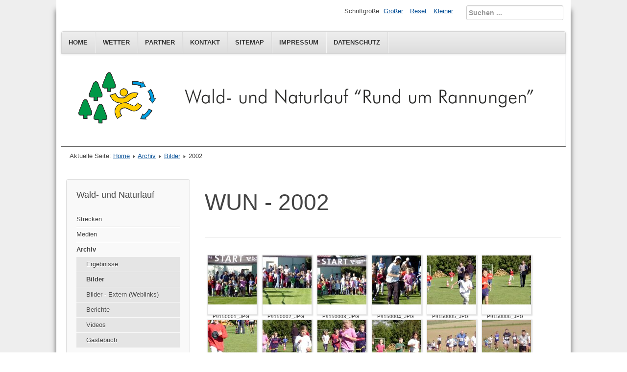

--- FILE ---
content_type: text/html; charset=utf-8
request_url: https://laufgruppe-rannungen.de/archiv/bilder-archiv/category/34-wun-bilder-2002.html
body_size: 7133
content:
<!DOCTYPE html>
<html lang="de-de" dir="ltr">
	<head>
		<meta name="viewport" content="width=device-width, initial-scale=1.0, maximum-scale=3.0, user-scalable=yes"/>
		<meta name="HandheldFriendly" content="true" />
		<meta name="apple-mobile-web-app-capable" content="YES" />
		<meta charset="utf-8" />
	<base href="https://laufgruppe-rannungen.de/archiv/bilder-archiv/category/34-wun-bilder-2002.html" />
	<meta name="keywords" content="Natur, Halbmarathon, 10km, 5km, 2km, Bambini, Walking, Rannungen, TSV Rannungen, Sportverein, Laufgruppe" />
	<meta name="description" content="Laufveranstaltung durch die Natur für die ganze Familie" />
	<meta name="generator" content="Joomla! - Open Source Content Management" />
	<title>WUN</title>
	<link href="/templates/beez3/favicon.ico" rel="shortcut icon" type="image/vnd.microsoft.icon" />
	<link href="https://laufgruppe-rannungen.de/component/search/?Itemid=214&amp;id=34:wun-bilder-2002&amp;format=opensearch" rel="search" title="Suchen rund-um-rannungen" type="application/opensearchdescription+xml" />
	<link href="/media/com_phocagallery/css/main/phocagallery.css" rel="stylesheet" />
	<link href="/media/com_phocagallery/css/main/rating.css" rel="stylesheet" />
	<link href="/media/com_phocagallery/css/main/bootstrap.min.css" rel="stylesheet" />
	<link href="/media/com_phocagallery/css/custom/default.css" rel="stylesheet" />
	<link href="/media/com_phocagallery/css/custom/custom_responsive.css" rel="stylesheet" />
	<link href="/media/system/css/modal.css?2ca8a1758b1e08955b6d9575207c2dd9" rel="stylesheet" />
	<link href="/media/com_phocagallery/js/photoswipe/css/photoswipe.css" rel="stylesheet" />
	<link href="/media/com_phocagallery/js/photoswipe/css/default-skin/default-skin.css" rel="stylesheet" />
	<link href="/media/com_phocagallery/js/photoswipe/css/photoswipe-style.css" rel="stylesheet" />
	<link href="/templates/system/css/system.css?2ca8a1758b1e08955b6d9575207c2dd9" rel="stylesheet" />
	<link href="/templates/beez3/css/position.css?2ca8a1758b1e08955b6d9575207c2dd9" rel="stylesheet" />
	<link href="/templates/beez3/css/layout.css?2ca8a1758b1e08955b6d9575207c2dd9" rel="stylesheet" />
	<link href="/templates/beez3/css/print.css?2ca8a1758b1e08955b6d9575207c2dd9" rel="stylesheet" media="print" />
	<link href="/templates/beez3/css/general.css?2ca8a1758b1e08955b6d9575207c2dd9" rel="stylesheet" />
	<link href="/templates/beez3/css/personal.css?2ca8a1758b1e08955b6d9575207c2dd9" rel="stylesheet" />
	<!--[if IE 7]><link href="/templates/beez3/css/ie7only.css?2ca8a1758b1e08955b6d9575207c2dd9" rel="stylesheet" /><![endif]-->
	<style>
div.mod_search89 input[type="search"]{ width:auto; }
	</style>
	<script type="application/json" class="joomla-script-options new">{"csrf.token":"f329e75e891e6fe7c8fde2cb27edcc45","system.paths":{"root":"","base":""},"joomla.jtext":{"TPL_BEEZ3_ALTOPEN":"ist ge\u00f6ffnet","TPL_BEEZ3_ALTCLOSE":"ist geschlossen","TPL_BEEZ3_TEXTRIGHTOPEN":"Info \u00f6ffnen","TPL_BEEZ3_TEXTRIGHTCLOSE":"Info schlie\u00dfen","TPL_BEEZ3_FONTSIZE":"Schriftgr\u00f6\u00dfe","TPL_BEEZ3_BIGGER":"Gr\u00f6\u00dfer","TPL_BEEZ3_RESET":"Reset","TPL_BEEZ3_SMALLER":"Kleiner","TPL_BEEZ3_INCREASE_SIZE":"Vergr\u00f6\u00dfern","TPL_BEEZ3_REVERT_STYLES_TO_DEFAULT":"Stil auf Standard zur\u00fccksetzen","TPL_BEEZ3_DECREASE_SIZE":"Verkleinern","TPL_BEEZ3_OPENMENU":"Men\u00fc \u00f6ffnen","TPL_BEEZ3_CLOSEMENU":"Men\u00fc schlie\u00dfen"},"system.keepalive":{"interval":840000,"uri":"\/component\/ajax\/?format=json"}}</script>
	<script src="/media/system/js/mootools-core.js?2ca8a1758b1e08955b6d9575207c2dd9"></script>
	<script src="/media/system/js/core.js?2ca8a1758b1e08955b6d9575207c2dd9"></script>
	<script src="/media/system/js/mootools-more.js?2ca8a1758b1e08955b6d9575207c2dd9"></script>
	<script src="/media/system/js/modal.js?2ca8a1758b1e08955b6d9575207c2dd9"></script>
	<script src="/media/jui/js/jquery.min.js?2ca8a1758b1e08955b6d9575207c2dd9"></script>
	<script src="/media/jui/js/jquery-noconflict.js?2ca8a1758b1e08955b6d9575207c2dd9"></script>
	<script src="/media/jui/js/jquery-migrate.min.js?2ca8a1758b1e08955b6d9575207c2dd9"></script>
	<script src="/media/com_phocagallery/js/jquery.equalheights.min.js"></script>
	<script src="/media/jui/js/bootstrap.min.js?2ca8a1758b1e08955b6d9575207c2dd9"></script>
	<script src="/templates/beez3/javascript/md_stylechanger.js?2ca8a1758b1e08955b6d9575207c2dd9"></script>
	<script src="/templates/beez3/javascript/hide.js?2ca8a1758b1e08955b6d9575207c2dd9"></script>
	<script src="/templates/beez3/javascript/respond.src.js?2ca8a1758b1e08955b6d9575207c2dd9"></script>
	<script src="/templates/beez3/javascript/template.js?2ca8a1758b1e08955b6d9575207c2dd9"></script>
	<!--[if lt IE 9]><script src="/media/jui/js/html5.js?2ca8a1758b1e08955b6d9575207c2dd9"></script><![endif]-->
	<!--[if lt IE 9]><script src="/media/system/js/polyfill.event.js?2ca8a1758b1e08955b6d9575207c2dd9"></script><![endif]-->
	<script src="/media/system/js/keepalive.js?2ca8a1758b1e08955b6d9575207c2dd9"></script>
	<!--[if lt IE 9]><script src="/media/system/js/html5fallback.js?2ca8a1758b1e08955b6d9575207c2dd9"></script><![endif]-->
	<script>

		jQuery(function($) {
			SqueezeBox.initialize({});
			initSqueezeBox();
			$(document).on('subform-row-add', initSqueezeBox);

			function initSqueezeBox(event, container)
			{
				SqueezeBox.assign($(container || document).find('a.pg-modal-button').get(), {
					parse: 'rel'
				});
			}
		});

		window.jModalClose = function () {
			SqueezeBox.close();
		};

		// Add extra modal close functionality for tinyMCE-based editors
		document.onreadystatechange = function () {
			if (document.readyState == 'interactive' && typeof tinyMCE != 'undefined' && tinyMCE)
			{
				if (typeof window.jModalClose_no_tinyMCE === 'undefined')
				{
					window.jModalClose_no_tinyMCE = typeof(jModalClose) == 'function'  ?  jModalClose  :  false;

					jModalClose = function () {
						if (window.jModalClose_no_tinyMCE) window.jModalClose_no_tinyMCE.apply(this, arguments);
						tinyMCE.activeEditor.windowManager.close();
					};
				}

				if (typeof window.SqueezeBoxClose_no_tinyMCE === 'undefined')
				{
					if (typeof(SqueezeBox) == 'undefined')  SqueezeBox = {};
					window.SqueezeBoxClose_no_tinyMCE = typeof(SqueezeBox.close) == 'function'  ?  SqueezeBox.close  :  false;

					SqueezeBox.close = function () {
						if (window.SqueezeBoxClose_no_tinyMCE)  window.SqueezeBoxClose_no_tinyMCE.apply(this, arguments);
						tinyMCE.activeEditor.windowManager.close();
					};
				}
			}
		};
		jQuery(window).load(function(){
				jQuery('.pg-cv-box').equalHeights();
			});jQuery(function($){ initTooltips(); $("body").on("subform-row-add", initTooltips); function initTooltips (event, container) { container = container || document;$(container).find(".hasTooltip").tooltip({"html": true,"container": "body"});} });
	var big        = '72%';
	var small      = '53%';
	var bildauf    = '/templates/beez3/images/plus.png';
	var bildzu     = '/templates/beez3/images/minus.png';
	var rightopen  = 'Info öffnen';
	var rightclose = 'Info schließen';
	var altopen    = 'ist geöffnet';
	var altclose   = 'ist geschlossen';

	</script>
	<style type="text/css">
#phocagallery {
}
.pg-cv-box {
   max-height: 120px;
   max-width: 100px;
}
.pg-cv-box-stat {
   max-height: 140px;
   max-width: 100px;
}
.pg-cv-box-img {
   max-height: 100px;
   max-width: 100px;
}
</style>

	</head>
	<body id="shadow">
		<div id="all">
			<div id="back">
				<header id="header">
					<div class="logoheader">
						<h1 id="logo">
																			 												<span class="header1">
												</span></h1>
					</div><!-- end logoheader -->
					<ul class="skiplinks">
						<li><a href="#main" class="u2">Zum Inhalt wechseln</a></li>
						<li><a href="#nav" class="u2">Direkt zur Hauptnavigation und Anmeldung</a></li>
											</ul>
					<h2 class="unseen">Nav Ansichtssuche</h2>
					<h3 class="unseen">Navigation</h3>
					<ul class="nav menu mod-list">
<li class="item-102 default"><a href="/" >Home</a></li><li class="item-199"><a href="/wetter.html" >Wetter</a></li><li class="item-205"><a href="/partner.html" >Partner</a></li><li class="item-203"><a href="/kontakt.html" >Kontakt</a></li><li class="item-204"><a href="/sitemap.html" >Sitemap</a></li><li class="item-207"><a href="/impressum.html" >Impressum</a></li><li class="item-443"><a href="/datenschutz.html" >Datenschutz</a></li></ul>

					<div id="line">
						<div id="fontsize"></div>
						<h3 class="unseen">Suchen</h3>
						<div class="search mod_search89">
	<form action="/archiv/bilder-archiv.html" method="post" class="form-inline" role="search">
		<label for="mod-search-searchword89" class="element-invisible">Suchen ...</label> <input name="searchword" id="mod-search-searchword89" maxlength="200"  class="inputbox search-query input-medium" type="search" size="20" placeholder="Suchen ..." />		<input type="hidden" name="task" value="search" />
		<input type="hidden" name="option" value="com_search" />
		<input type="hidden" name="Itemid" value="214" />
	</form>
</div>

					</div> <!-- end line -->
				</header><!-- end header -->
				<div id="contentarea">
					<div id="breadcrumbs">
						
<div class = "breadcrumbs">
<span class="showHere">Aktuelle Seite: </span><a href="/" class="pathway">Home</a> <img src="/templates/beez3/images/system/arrow.png" alt="" /> <a href="/archiv.html" class="pathway">Archiv</a> <img src="/templates/beez3/images/system/arrow.png" alt="" /> <a href="/archiv/bilder-archiv/category/32.html" class="pathway">Bilder</a> <img src="/templates/beez3/images/system/arrow.png" alt="" /> <span>2002</span></div>

					</div>

											<nav class="left1 leftbigger" id="nav">
									<div class="moduletable_menu">
					<h3>Wald- und Naturlauf</h3>
				<ul class="nav menu mod-list">
<li class="item-169 parent"><a href="/strecken.html" >Strecken</a></li><li class="item-183 parent"><a href="/medien.html" >Medien</a></li><li class="item-184 active deeper parent"><a href="/archiv.html" >Archiv</a><ul class="nav-child unstyled small"><li class="item-200"><a href="/archiv/ergebnisse-archiv.html" >Ergebnisse</a></li><li class="item-214 current active"><a href="/archiv/bilder-archiv.html" >Bilder</a></li><li class="item-297"><a href="/archiv/bilder-archiv-extern.html" >Bilder - Extern (Weblinks)</a></li><li class="item-215"><a href="/archiv/berichte-archiv.html" >Berichte</a></li><li class="item-218"><a href="/archiv/videos-archiv.html" >Videos</a></li><li class="item-221"><a href="http://www.guweb.com/cgi-bin/guestbook?id=RUNDUMRANNUNGEN" target="_blank" rel="noopener noreferrer">Gästebuch</a></li></ul></li></ul>
</div>
			<div class="moduletable">
					<h3>Laufgruppe</h3>
				<ul class="nav menu mod-list">
<li class="item-140"><a href="/termine.html" >Termine</a></li><li class="item-142"><a href="/lauftreff.html" >Lauftreff</a></li><li class="item-143"><a href="/mitglieder.html" >Mitglieder</a></li><li class="item-144"><a href="/ueber-uns.html" >Über uns</a></li><li class="item-212"><a href="/berichte-lg.html" >Berichte</a></li><li class="item-222"><a href="/bilder-lg.html" >Bilder</a></li></ul>
</div>
			<div class="moduletable">
				<form action="/archiv/bilder-archiv.html" method="post" id="login-form" >
<fieldset class="userdata">
<p id="form-login-username">
	<label for="modlgn-username">Benutzername</label>
	<input id="modlgn-username" type="text" name="username" class="inputbox"  size="18" />
</p>
<p id="form-login-password">
	<label for="modlgn-passwd">Passwort</label>
	<input id="modlgn-passwd" type="password" name="password" class="inputbox" size="18" />
</p>
	<div id="form-login-secretkey" class="control-group">
		<div class="controls">
							<div class="input-prepend input-append">
					<label for="modlgn-secretkey">Sicherheitscode</label>
					<input id="modlgn-secretkey" autocomplete="one-time-code" type="text" name="secretkey" class="input-small" tabindex="0" size="18" />
				</div>
					</div>
	</div>
	<p id="form-login-remember">
		<label for="modlgn-remember">Angemeldet bleiben</label>
		<input id="modlgn-remember" type="checkbox" name="remember" class="inputbox" value="yes"/>
	</p>
<input type="submit" name="Submit" class="button" value="Anmelden" />
<input type="hidden" name="option" value="com_users" />
<input type="hidden" name="task" value="user.login" />
<input type="hidden" name="return" value="aW5kZXgucGhwP0l0ZW1pZD0xNDE=" />
<input type="hidden" name="f329e75e891e6fe7c8fde2cb27edcc45" value="1" /><ul>
	<li>
		<a href="/component/users/?view=reset&amp;Itemid=102">
		Passwort vergessen?</a>
	</li>
	<li>
		<a href="/component/users/?view=remind&amp;Itemid=102">
		Benutzername vergessen?</a>
	</li>
	</ul>
</fieldset>
</form>
</div>
	
							
							
						</nav><!-- end navi -->
					
					<div id="wrapper2" >
						<div id="main">

							
							<div id="system-message-container">
	</div>

							<div id="phocagallery" class="pg-category-view pg-cv"><div class="page-header"><h1>WUN - 2002</h1></div><div id="pg-icons"></div><div style="clear:both"></div><div id="pg-msnr-container" class="pg-photoswipe pg-msnr-container" itemscope itemtype="http://schema.org/ImageGallery">

<div class="pg-cv-box item pg-grid-sizer">
 <div class="pg-cv-box-img pg-box1">
  <div class="pg-box2">
   <div class="pg-box3">
<figure itemprop="associatedMedia" itemscope itemtype="http://schema.org/ImageObject"><a class="photoswipe-button" title="" href="/images/phocagallery/WuN/Bilder/2002/thumbs/phoca_thumb_l_P9150001_JPG.jpg" itemprop="contentUrl" data-size="637x480" ><img src="/images/phocagallery/WuN/Bilder/2002/thumbs/phoca_thumb_m_P9150001_JPG.jpg" alt="P9150001_JPG" class="pg-image img img-responsive c-Image c-Image--shaded" itemprop="thumbnail" /></a><figcaption itemprop="caption description"></figcaption></figure>
</div></div></div>
<div class="pg-box-img-bottom">
<div class="pg-cv-name">P9150001_JPG</div></div>
</div>


<div class="pg-cv-box item pg-grid-sizer">
 <div class="pg-cv-box-img pg-box1">
  <div class="pg-box2">
   <div class="pg-box3">
<figure itemprop="associatedMedia" itemscope itemtype="http://schema.org/ImageObject"><a class="photoswipe-button" title="" href="/images/phocagallery/WuN/Bilder/2002/thumbs/phoca_thumb_l_P9150002_JPG.jpg" itemprop="contentUrl" data-size="637x480" ><img src="/images/phocagallery/WuN/Bilder/2002/thumbs/phoca_thumb_m_P9150002_JPG.jpg" alt="P9150002_JPG" class="pg-image img img-responsive c-Image c-Image--shaded" itemprop="thumbnail" /></a><figcaption itemprop="caption description"></figcaption></figure>
</div></div></div>
<div class="pg-box-img-bottom">
<div class="pg-cv-name">P9150002_JPG</div></div>
</div>


<div class="pg-cv-box item pg-grid-sizer">
 <div class="pg-cv-box-img pg-box1">
  <div class="pg-box2">
   <div class="pg-box3">
<figure itemprop="associatedMedia" itemscope itemtype="http://schema.org/ImageObject"><a class="photoswipe-button" title="" href="/images/phocagallery/WuN/Bilder/2002/thumbs/phoca_thumb_l_P9150003_JPG.jpg" itemprop="contentUrl" data-size="637x480" ><img src="/images/phocagallery/WuN/Bilder/2002/thumbs/phoca_thumb_m_P9150003_JPG.jpg" alt="P9150003_JPG" class="pg-image img img-responsive c-Image c-Image--shaded" itemprop="thumbnail" /></a><figcaption itemprop="caption description"></figcaption></figure>
</div></div></div>
<div class="pg-box-img-bottom">
<div class="pg-cv-name">P9150003_JPG</div></div>
</div>


<div class="pg-cv-box item pg-grid-sizer">
 <div class="pg-cv-box-img pg-box1">
  <div class="pg-box2">
   <div class="pg-box3">
<figure itemprop="associatedMedia" itemscope itemtype="http://schema.org/ImageObject"><a class="photoswipe-button" title="" href="/images/phocagallery/WuN/Bilder/2002/thumbs/phoca_thumb_l_P9150004_JPG.jpg" itemprop="contentUrl" data-size="637x480" ><img src="/images/phocagallery/WuN/Bilder/2002/thumbs/phoca_thumb_m_P9150004_JPG.jpg" alt="P9150004_JPG" class="pg-image img img-responsive c-Image c-Image--shaded" itemprop="thumbnail" /></a><figcaption itemprop="caption description"></figcaption></figure>
</div></div></div>
<div class="pg-box-img-bottom">
<div class="pg-cv-name">P9150004_JPG</div></div>
</div>


<div class="pg-cv-box item pg-grid-sizer">
 <div class="pg-cv-box-img pg-box1">
  <div class="pg-box2">
   <div class="pg-box3">
<figure itemprop="associatedMedia" itemscope itemtype="http://schema.org/ImageObject"><a class="photoswipe-button" title="" href="/images/phocagallery/WuN/Bilder/2002/thumbs/phoca_thumb_l_P9150005_JPG.jpg" itemprop="contentUrl" data-size="637x480" ><img src="/images/phocagallery/WuN/Bilder/2002/thumbs/phoca_thumb_m_P9150005_JPG.jpg" alt="P9150005_JPG" class="pg-image img img-responsive c-Image c-Image--shaded" itemprop="thumbnail" /></a><figcaption itemprop="caption description"></figcaption></figure>
</div></div></div>
<div class="pg-box-img-bottom">
<div class="pg-cv-name">P9150005_JPG</div></div>
</div>


<div class="pg-cv-box item pg-grid-sizer">
 <div class="pg-cv-box-img pg-box1">
  <div class="pg-box2">
   <div class="pg-box3">
<figure itemprop="associatedMedia" itemscope itemtype="http://schema.org/ImageObject"><a class="photoswipe-button" title="" href="/images/phocagallery/WuN/Bilder/2002/thumbs/phoca_thumb_l_P9150006_JPG.jpg" itemprop="contentUrl" data-size="637x480" ><img src="/images/phocagallery/WuN/Bilder/2002/thumbs/phoca_thumb_m_P9150006_JPG.jpg" alt="P9150006_JPG" class="pg-image img img-responsive c-Image c-Image--shaded" itemprop="thumbnail" /></a><figcaption itemprop="caption description"></figcaption></figure>
</div></div></div>
<div class="pg-box-img-bottom">
<div class="pg-cv-name">P9150006_JPG</div></div>
</div>


<div class="pg-cv-box item pg-grid-sizer">
 <div class="pg-cv-box-img pg-box1">
  <div class="pg-box2">
   <div class="pg-box3">
<figure itemprop="associatedMedia" itemscope itemtype="http://schema.org/ImageObject"><a class="photoswipe-button" title="" href="/images/phocagallery/WuN/Bilder/2002/thumbs/phoca_thumb_l_P9150007_JPG.jpg" itemprop="contentUrl" data-size="361x479" ><img src="/images/phocagallery/WuN/Bilder/2002/thumbs/phoca_thumb_m_P9150007_JPG.jpg" alt="P9150007_JPG" class="pg-image img img-responsive c-Image c-Image--shaded" itemprop="thumbnail" /></a><figcaption itemprop="caption description"></figcaption></figure>
</div></div></div>
<div class="pg-box-img-bottom">
<div class="pg-cv-name">P9150007_JPG</div></div>
</div>


<div class="pg-cv-box item pg-grid-sizer">
 <div class="pg-cv-box-img pg-box1">
  <div class="pg-box2">
   <div class="pg-box3">
<figure itemprop="associatedMedia" itemscope itemtype="http://schema.org/ImageObject"><a class="photoswipe-button" title="" href="/images/phocagallery/WuN/Bilder/2002/thumbs/phoca_thumb_l_P9150008_JPG.jpg" itemprop="contentUrl" data-size="361x479" ><img src="/images/phocagallery/WuN/Bilder/2002/thumbs/phoca_thumb_m_P9150008_JPG.jpg" alt="P9150008_JPG" class="pg-image img img-responsive c-Image c-Image--shaded" itemprop="thumbnail" /></a><figcaption itemprop="caption description"></figcaption></figure>
</div></div></div>
<div class="pg-box-img-bottom">
<div class="pg-cv-name">P9150008_JPG</div></div>
</div>


<div class="pg-cv-box item pg-grid-sizer">
 <div class="pg-cv-box-img pg-box1">
  <div class="pg-box2">
   <div class="pg-box3">
<figure itemprop="associatedMedia" itemscope itemtype="http://schema.org/ImageObject"><a class="photoswipe-button" title="" href="/images/phocagallery/WuN/Bilder/2002/thumbs/phoca_thumb_l_P9150009_JPG.jpg" itemprop="contentUrl" data-size="361x479" ><img src="/images/phocagallery/WuN/Bilder/2002/thumbs/phoca_thumb_m_P9150009_JPG.jpg" alt="P9150009_JPG" class="pg-image img img-responsive c-Image c-Image--shaded" itemprop="thumbnail" /></a><figcaption itemprop="caption description"></figcaption></figure>
</div></div></div>
<div class="pg-box-img-bottom">
<div class="pg-cv-name">P9150009_JPG</div></div>
</div>


<div class="pg-cv-box item pg-grid-sizer">
 <div class="pg-cv-box-img pg-box1">
  <div class="pg-box2">
   <div class="pg-box3">
<figure itemprop="associatedMedia" itemscope itemtype="http://schema.org/ImageObject"><a class="photoswipe-button" title="" href="/images/phocagallery/WuN/Bilder/2002/thumbs/phoca_thumb_l_P9150010_JPG.jpg" itemprop="contentUrl" data-size="637x480" ><img src="/images/phocagallery/WuN/Bilder/2002/thumbs/phoca_thumb_m_P9150010_JPG.jpg" alt="P9150010_JPG" class="pg-image img img-responsive c-Image c-Image--shaded" itemprop="thumbnail" /></a><figcaption itemprop="caption description"></figcaption></figure>
</div></div></div>
<div class="pg-box-img-bottom">
<div class="pg-cv-name">P9150010_JPG</div></div>
</div>


<div class="pg-cv-box item pg-grid-sizer">
 <div class="pg-cv-box-img pg-box1">
  <div class="pg-box2">
   <div class="pg-box3">
<figure itemprop="associatedMedia" itemscope itemtype="http://schema.org/ImageObject"><a class="photoswipe-button" title="" href="/images/phocagallery/WuN/Bilder/2002/thumbs/phoca_thumb_l_P9150011_JPG.jpg" itemprop="contentUrl" data-size="637x480" ><img src="/images/phocagallery/WuN/Bilder/2002/thumbs/phoca_thumb_m_P9150011_JPG.jpg" alt="P9150011_JPG" class="pg-image img img-responsive c-Image c-Image--shaded" itemprop="thumbnail" /></a><figcaption itemprop="caption description"></figcaption></figure>
</div></div></div>
<div class="pg-box-img-bottom">
<div class="pg-cv-name">P9150011_JPG</div></div>
</div>


<div class="pg-cv-box item pg-grid-sizer">
 <div class="pg-cv-box-img pg-box1">
  <div class="pg-box2">
   <div class="pg-box3">
<figure itemprop="associatedMedia" itemscope itemtype="http://schema.org/ImageObject"><a class="photoswipe-button" title="" href="/images/phocagallery/WuN/Bilder/2002/thumbs/phoca_thumb_l_P9150012_JPG.jpg" itemprop="contentUrl" data-size="637x480" ><img src="/images/phocagallery/WuN/Bilder/2002/thumbs/phoca_thumb_m_P9150012_JPG.jpg" alt="P9150012_JPG" class="pg-image img img-responsive c-Image c-Image--shaded" itemprop="thumbnail" /></a><figcaption itemprop="caption description"></figcaption></figure>
</div></div></div>
<div class="pg-box-img-bottom">
<div class="pg-cv-name">P9150012_JPG</div></div>
</div>


<div class="pg-cv-box item pg-grid-sizer">
 <div class="pg-cv-box-img pg-box1">
  <div class="pg-box2">
   <div class="pg-box3">
<figure itemprop="associatedMedia" itemscope itemtype="http://schema.org/ImageObject"><a class="photoswipe-button" title="" href="/images/phocagallery/WuN/Bilder/2002/thumbs/phoca_thumb_l_P9150013_JPG.jpg" itemprop="contentUrl" data-size="637x480" ><img src="/images/phocagallery/WuN/Bilder/2002/thumbs/phoca_thumb_m_P9150013_JPG.jpg" alt="P9150013_JPG" class="pg-image img img-responsive c-Image c-Image--shaded" itemprop="thumbnail" /></a><figcaption itemprop="caption description"></figcaption></figure>
</div></div></div>
<div class="pg-box-img-bottom">
<div class="pg-cv-name">P9150013_JPG</div></div>
</div>


<div class="pg-cv-box item pg-grid-sizer">
 <div class="pg-cv-box-img pg-box1">
  <div class="pg-box2">
   <div class="pg-box3">
<figure itemprop="associatedMedia" itemscope itemtype="http://schema.org/ImageObject"><a class="photoswipe-button" title="" href="/images/phocagallery/WuN/Bilder/2002/thumbs/phoca_thumb_l_P9150014a_JPG.jpg" itemprop="contentUrl" data-size="637x480" ><img src="/images/phocagallery/WuN/Bilder/2002/thumbs/phoca_thumb_m_P9150014a_JPG.jpg" alt="P9150014a_JPG" class="pg-image img img-responsive c-Image c-Image--shaded" itemprop="thumbnail" /></a><figcaption itemprop="caption description"></figcaption></figure>
</div></div></div>
<div class="pg-box-img-bottom">
<div class="pg-cv-name">P9150014a_JPG</div></div>
</div>


<div class="pg-cv-box item pg-grid-sizer">
 <div class="pg-cv-box-img pg-box1">
  <div class="pg-box2">
   <div class="pg-box3">
<figure itemprop="associatedMedia" itemscope itemtype="http://schema.org/ImageObject"><a class="photoswipe-button" title="" href="/images/phocagallery/WuN/Bilder/2002/thumbs/phoca_thumb_l_P9150014_JPG.jpg" itemprop="contentUrl" data-size="637x480" ><img src="/images/phocagallery/WuN/Bilder/2002/thumbs/phoca_thumb_m_P9150014_JPG.jpg" alt="P9150014_JPG" class="pg-image img img-responsive c-Image c-Image--shaded" itemprop="thumbnail" /></a><figcaption itemprop="caption description"></figcaption></figure>
</div></div></div>
<div class="pg-box-img-bottom">
<div class="pg-cv-name">P9150014_JPG</div></div>
</div>


<div class="pg-cv-box item pg-grid-sizer">
 <div class="pg-cv-box-img pg-box1">
  <div class="pg-box2">
   <div class="pg-box3">
<figure itemprop="associatedMedia" itemscope itemtype="http://schema.org/ImageObject"><a class="photoswipe-button" title="" href="/images/phocagallery/WuN/Bilder/2002/thumbs/phoca_thumb_l_P9150015a_JPG.jpg" itemprop="contentUrl" data-size="361x479" ><img src="/images/phocagallery/WuN/Bilder/2002/thumbs/phoca_thumb_m_P9150015a_JPG.jpg" alt="P9150015a_JPG" class="pg-image img img-responsive c-Image c-Image--shaded" itemprop="thumbnail" /></a><figcaption itemprop="caption description"></figcaption></figure>
</div></div></div>
<div class="pg-box-img-bottom">
<div class="pg-cv-name">P9150015a_JPG</div></div>
</div>


<div class="pg-cv-box item pg-grid-sizer">
 <div class="pg-cv-box-img pg-box1">
  <div class="pg-box2">
   <div class="pg-box3">
<figure itemprop="associatedMedia" itemscope itemtype="http://schema.org/ImageObject"><a class="photoswipe-button" title="" href="/images/phocagallery/WuN/Bilder/2002/thumbs/phoca_thumb_l_P9150015_JPG.jpg" itemprop="contentUrl" data-size="637x480" ><img src="/images/phocagallery/WuN/Bilder/2002/thumbs/phoca_thumb_m_P9150015_JPG.jpg" alt="P9150015_JPG" class="pg-image img img-responsive c-Image c-Image--shaded" itemprop="thumbnail" /></a><figcaption itemprop="caption description"></figcaption></figure>
</div></div></div>
<div class="pg-box-img-bottom">
<div class="pg-cv-name">P9150015_JPG</div></div>
</div>


<div class="pg-cv-box item pg-grid-sizer">
 <div class="pg-cv-box-img pg-box1">
  <div class="pg-box2">
   <div class="pg-box3">
<figure itemprop="associatedMedia" itemscope itemtype="http://schema.org/ImageObject"><a class="photoswipe-button" title="" href="/images/phocagallery/WuN/Bilder/2002/thumbs/phoca_thumb_l_P9150016a_JPG.jpg" itemprop="contentUrl" data-size="361x479" ><img src="/images/phocagallery/WuN/Bilder/2002/thumbs/phoca_thumb_m_P9150016a_JPG.jpg" alt="P9150016a_JPG" class="pg-image img img-responsive c-Image c-Image--shaded" itemprop="thumbnail" /></a><figcaption itemprop="caption description"></figcaption></figure>
</div></div></div>
<div class="pg-box-img-bottom">
<div class="pg-cv-name">P9150016a_JPG</div></div>
</div>


<div class="pg-cv-box item pg-grid-sizer">
 <div class="pg-cv-box-img pg-box1">
  <div class="pg-box2">
   <div class="pg-box3">
<figure itemprop="associatedMedia" itemscope itemtype="http://schema.org/ImageObject"><a class="photoswipe-button" title="" href="/images/phocagallery/WuN/Bilder/2002/thumbs/phoca_thumb_l_P9150016_JPG.jpg" itemprop="contentUrl" data-size="637x480" ><img src="/images/phocagallery/WuN/Bilder/2002/thumbs/phoca_thumb_m_P9150016_JPG.jpg" alt="P9150016_JPG" class="pg-image img img-responsive c-Image c-Image--shaded" itemprop="thumbnail" /></a><figcaption itemprop="caption description"></figcaption></figure>
</div></div></div>
<div class="pg-box-img-bottom">
<div class="pg-cv-name">P9150016_JPG</div></div>
</div>


<div class="pg-cv-box item pg-grid-sizer">
 <div class="pg-cv-box-img pg-box1">
  <div class="pg-box2">
   <div class="pg-box3">
<figure itemprop="associatedMedia" itemscope itemtype="http://schema.org/ImageObject"><a class="photoswipe-button" title="" href="/images/phocagallery/WuN/Bilder/2002/thumbs/phoca_thumb_l_P9150017a_JPG.jpg" itemprop="contentUrl" data-size="637x480" ><img src="/images/phocagallery/WuN/Bilder/2002/thumbs/phoca_thumb_m_P9150017a_JPG.jpg" alt="P9150017a_JPG" class="pg-image img img-responsive c-Image c-Image--shaded" itemprop="thumbnail" /></a><figcaption itemprop="caption description"></figcaption></figure>
</div></div></div>
<div class="pg-box-img-bottom">
<div class="pg-cv-name">P9150017a_JPG</div></div>
</div>


<div class="pg-cv-box item pg-grid-sizer">
 <div class="pg-cv-box-img pg-box1">
  <div class="pg-box2">
   <div class="pg-box3">
<figure itemprop="associatedMedia" itemscope itemtype="http://schema.org/ImageObject"><a class="photoswipe-button" title="" href="/images/phocagallery/WuN/Bilder/2002/thumbs/phoca_thumb_l_P9150017_JPG.jpg" itemprop="contentUrl" data-size="637x480" ><img src="/images/phocagallery/WuN/Bilder/2002/thumbs/phoca_thumb_m_P9150017_JPG.jpg" alt="P9150017_JPG" class="pg-image img img-responsive c-Image c-Image--shaded" itemprop="thumbnail" /></a><figcaption itemprop="caption description"></figcaption></figure>
</div></div></div>
<div class="pg-box-img-bottom">
<div class="pg-cv-name">P9150017_JPG</div></div>
</div>


<div class="pg-cv-box item pg-grid-sizer">
 <div class="pg-cv-box-img pg-box1">
  <div class="pg-box2">
   <div class="pg-box3">
<figure itemprop="associatedMedia" itemscope itemtype="http://schema.org/ImageObject"><a class="photoswipe-button" title="" href="/images/phocagallery/WuN/Bilder/2002/thumbs/phoca_thumb_l_P9150018a_JPG.jpg" itemprop="contentUrl" data-size="361x479" ><img src="/images/phocagallery/WuN/Bilder/2002/thumbs/phoca_thumb_m_P9150018a_JPG.jpg" alt="P9150018a_JPG" class="pg-image img img-responsive c-Image c-Image--shaded" itemprop="thumbnail" /></a><figcaption itemprop="caption description"></figcaption></figure>
</div></div></div>
<div class="pg-box-img-bottom">
<div class="pg-cv-name">P9150018a_JPG</div></div>
</div>


<div class="pg-cv-box item pg-grid-sizer">
 <div class="pg-cv-box-img pg-box1">
  <div class="pg-box2">
   <div class="pg-box3">
<figure itemprop="associatedMedia" itemscope itemtype="http://schema.org/ImageObject"><a class="photoswipe-button" title="" href="/images/phocagallery/WuN/Bilder/2002/thumbs/phoca_thumb_l_P9150018_JPG.jpg" itemprop="contentUrl" data-size="637x480" ><img src="/images/phocagallery/WuN/Bilder/2002/thumbs/phoca_thumb_m_P9150018_JPG.jpg" alt="P9150018_JPG" class="pg-image img img-responsive c-Image c-Image--shaded" itemprop="thumbnail" /></a><figcaption itemprop="caption description"></figcaption></figure>
</div></div></div>
<div class="pg-box-img-bottom">
<div class="pg-cv-name">P9150018_JPG</div></div>
</div>


<div class="pg-cv-box item pg-grid-sizer">
 <div class="pg-cv-box-img pg-box1">
  <div class="pg-box2">
   <div class="pg-box3">
<figure itemprop="associatedMedia" itemscope itemtype="http://schema.org/ImageObject"><a class="photoswipe-button" title="" href="/images/phocagallery/WuN/Bilder/2002/thumbs/phoca_thumb_l_P9150019_JPG.jpg" itemprop="contentUrl" data-size="361x479" ><img src="/images/phocagallery/WuN/Bilder/2002/thumbs/phoca_thumb_m_P9150019_JPG.jpg" alt="P9150019_JPG" class="pg-image img img-responsive c-Image c-Image--shaded" itemprop="thumbnail" /></a><figcaption itemprop="caption description"></figcaption></figure>
</div></div></div>
<div class="pg-box-img-bottom">
<div class="pg-cv-name">P9150019_JPG</div></div>
</div>


<div class="pg-cv-box item pg-grid-sizer">
 <div class="pg-cv-box-img pg-box1">
  <div class="pg-box2">
   <div class="pg-box3">
<figure itemprop="associatedMedia" itemscope itemtype="http://schema.org/ImageObject"><a class="photoswipe-button" title="" href="/images/phocagallery/WuN/Bilder/2002/thumbs/phoca_thumb_l_P9150020_JPG.jpg" itemprop="contentUrl" data-size="361x479" ><img src="/images/phocagallery/WuN/Bilder/2002/thumbs/phoca_thumb_m_P9150020_JPG.jpg" alt="P9150020_JPG" class="pg-image img img-responsive c-Image c-Image--shaded" itemprop="thumbnail" /></a><figcaption itemprop="caption description"></figcaption></figure>
</div></div></div>
<div class="pg-box-img-bottom">
<div class="pg-cv-name">P9150020_JPG</div></div>
</div>


<div class="pg-cv-box item pg-grid-sizer">
 <div class="pg-cv-box-img pg-box1">
  <div class="pg-box2">
   <div class="pg-box3">
<figure itemprop="associatedMedia" itemscope itemtype="http://schema.org/ImageObject"><a class="photoswipe-button" title="" href="/images/phocagallery/WuN/Bilder/2002/thumbs/phoca_thumb_l_P9150021_JPG.jpg" itemprop="contentUrl" data-size="361x479" ><img src="/images/phocagallery/WuN/Bilder/2002/thumbs/phoca_thumb_m_P9150021_JPG.jpg" alt="P9150021_JPG" class="pg-image img img-responsive c-Image c-Image--shaded" itemprop="thumbnail" /></a><figcaption itemprop="caption description"></figcaption></figure>
</div></div></div>
<div class="pg-box-img-bottom">
<div class="pg-cv-name">P9150021_JPG</div></div>
</div>


<div class="pg-cv-box item pg-grid-sizer">
 <div class="pg-cv-box-img pg-box1">
  <div class="pg-box2">
   <div class="pg-box3">
<figure itemprop="associatedMedia" itemscope itemtype="http://schema.org/ImageObject"><a class="photoswipe-button" title="" href="/images/phocagallery/WuN/Bilder/2002/thumbs/phoca_thumb_l_P9150022_JPG.jpg" itemprop="contentUrl" data-size="361x479" ><img src="/images/phocagallery/WuN/Bilder/2002/thumbs/phoca_thumb_m_P9150022_JPG.jpg" alt="P9150022_JPG" class="pg-image img img-responsive c-Image c-Image--shaded" itemprop="thumbnail" /></a><figcaption itemprop="caption description"></figcaption></figure>
</div></div></div>
<div class="pg-box-img-bottom">
<div class="pg-cv-name">P9150022_JPG</div></div>
</div>


<div class="pg-cv-box item pg-grid-sizer">
 <div class="pg-cv-box-img pg-box1">
  <div class="pg-box2">
   <div class="pg-box3">
<figure itemprop="associatedMedia" itemscope itemtype="http://schema.org/ImageObject"><a class="photoswipe-button" title="" href="/images/phocagallery/WuN/Bilder/2002/thumbs/phoca_thumb_l_P9150023_JPG.jpg" itemprop="contentUrl" data-size="361x479" ><img src="/images/phocagallery/WuN/Bilder/2002/thumbs/phoca_thumb_m_P9150023_JPG.jpg" alt="P9150023_JPG" class="pg-image img img-responsive c-Image c-Image--shaded" itemprop="thumbnail" /></a><figcaption itemprop="caption description"></figcaption></figure>
</div></div></div>
<div class="pg-box-img-bottom">
<div class="pg-cv-name">P9150023_JPG</div></div>
</div>


<div class="pg-cv-box item pg-grid-sizer">
 <div class="pg-cv-box-img pg-box1">
  <div class="pg-box2">
   <div class="pg-box3">
<figure itemprop="associatedMedia" itemscope itemtype="http://schema.org/ImageObject"><a class="photoswipe-button" title="" href="/images/phocagallery/WuN/Bilder/2002/thumbs/phoca_thumb_l_P9150024_JPG.jpg" itemprop="contentUrl" data-size="361x479" ><img src="/images/phocagallery/WuN/Bilder/2002/thumbs/phoca_thumb_m_P9150024_JPG.jpg" alt="P9150024_JPG" class="pg-image img img-responsive c-Image c-Image--shaded" itemprop="thumbnail" /></a><figcaption itemprop="caption description"></figcaption></figure>
</div></div></div>
<div class="pg-box-img-bottom">
<div class="pg-cv-name">P9150024_JPG</div></div>
</div>


<div class="pg-cv-box item pg-grid-sizer">
 <div class="pg-cv-box-img pg-box1">
  <div class="pg-box2">
   <div class="pg-box3">
<figure itemprop="associatedMedia" itemscope itemtype="http://schema.org/ImageObject"><a class="photoswipe-button" title="" href="/images/phocagallery/WuN/Bilder/2002/thumbs/phoca_thumb_l_P9150025_JPG.jpg" itemprop="contentUrl" data-size="361x479" ><img src="/images/phocagallery/WuN/Bilder/2002/thumbs/phoca_thumb_m_P9150025_JPG.jpg" alt="P9150025_JPG" class="pg-image img img-responsive c-Image c-Image--shaded" itemprop="thumbnail" /></a><figcaption itemprop="caption description"></figcaption></figure>
</div></div></div>
<div class="pg-box-img-bottom">
<div class="pg-cv-name">P9150025_JPG</div></div>
</div>


<div class="pg-cv-box item pg-grid-sizer">
 <div class="pg-cv-box-img pg-box1">
  <div class="pg-box2">
   <div class="pg-box3">
<figure itemprop="associatedMedia" itemscope itemtype="http://schema.org/ImageObject"><a class="photoswipe-button" title="" href="/images/phocagallery/WuN/Bilder/2002/thumbs/phoca_thumb_l_P9150026_JPG.jpg" itemprop="contentUrl" data-size="637x480" ><img src="/images/phocagallery/WuN/Bilder/2002/thumbs/phoca_thumb_m_P9150026_JPG.jpg" alt="P9150026_JPG" class="pg-image img img-responsive c-Image c-Image--shaded" itemprop="thumbnail" /></a><figcaption itemprop="caption description"></figcaption></figure>
</div></div></div>
<div class="pg-box-img-bottom">
<div class="pg-cv-name">P9150026_JPG</div></div>
</div>


<div class="pg-cv-box item pg-grid-sizer">
 <div class="pg-cv-box-img pg-box1">
  <div class="pg-box2">
   <div class="pg-box3">
<figure itemprop="associatedMedia" itemscope itemtype="http://schema.org/ImageObject"><a class="photoswipe-button" title="" href="/images/phocagallery/WuN/Bilder/2002/thumbs/phoca_thumb_l_P9150028_JPG.jpg" itemprop="contentUrl" data-size="637x480" ><img src="/images/phocagallery/WuN/Bilder/2002/thumbs/phoca_thumb_m_P9150028_JPG.jpg" alt="P9150028_JPG" class="pg-image img img-responsive c-Image c-Image--shaded" itemprop="thumbnail" /></a><figcaption itemprop="caption description"></figcaption></figure>
</div></div></div>
<div class="pg-box-img-bottom">
<div class="pg-cv-name">P9150028_JPG</div></div>
</div>


<div class="pg-cv-box item pg-grid-sizer">
 <div class="pg-cv-box-img pg-box1">
  <div class="pg-box2">
   <div class="pg-box3">
<figure itemprop="associatedMedia" itemscope itemtype="http://schema.org/ImageObject"><a class="photoswipe-button" title="" href="/images/phocagallery/WuN/Bilder/2002/thumbs/phoca_thumb_l_P9150029_JPG.jpg" itemprop="contentUrl" data-size="637x480" ><img src="/images/phocagallery/WuN/Bilder/2002/thumbs/phoca_thumb_m_P9150029_JPG.jpg" alt="P9150029_JPG" class="pg-image img img-responsive c-Image c-Image--shaded" itemprop="thumbnail" /></a><figcaption itemprop="caption description"></figcaption></figure>
</div></div></div>
<div class="pg-box-img-bottom">
<div class="pg-cv-name">P9150029_JPG</div></div>
</div>


<div class="pg-cv-box item pg-grid-sizer">
 <div class="pg-cv-box-img pg-box1">
  <div class="pg-box2">
   <div class="pg-box3">
<figure itemprop="associatedMedia" itemscope itemtype="http://schema.org/ImageObject"><a class="photoswipe-button" title="" href="/images/phocagallery/WuN/Bilder/2002/thumbs/phoca_thumb_l_P9150030_JPG.jpg" itemprop="contentUrl" data-size="637x480" ><img src="/images/phocagallery/WuN/Bilder/2002/thumbs/phoca_thumb_m_P9150030_JPG.jpg" alt="P9150030_JPG" class="pg-image img img-responsive c-Image c-Image--shaded" itemprop="thumbnail" /></a><figcaption itemprop="caption description"></figcaption></figure>
</div></div></div>
<div class="pg-box-img-bottom">
<div class="pg-cv-name">P9150030_JPG</div></div>
</div>


<div class="pg-cv-box item pg-grid-sizer">
 <div class="pg-cv-box-img pg-box1">
  <div class="pg-box2">
   <div class="pg-box3">
<figure itemprop="associatedMedia" itemscope itemtype="http://schema.org/ImageObject"><a class="photoswipe-button" title="" href="/images/phocagallery/WuN/Bilder/2002/thumbs/phoca_thumb_l_P9150031_JPG.jpg" itemprop="contentUrl" data-size="361x479" ><img src="/images/phocagallery/WuN/Bilder/2002/thumbs/phoca_thumb_m_P9150031_JPG.jpg" alt="P9150031_JPG" class="pg-image img img-responsive c-Image c-Image--shaded" itemprop="thumbnail" /></a><figcaption itemprop="caption description"></figcaption></figure>
</div></div></div>
<div class="pg-box-img-bottom">
<div class="pg-cv-name">P9150031_JPG</div></div>
</div>


<div class="pg-cv-box item pg-grid-sizer">
 <div class="pg-cv-box-img pg-box1">
  <div class="pg-box2">
   <div class="pg-box3">
<figure itemprop="associatedMedia" itemscope itemtype="http://schema.org/ImageObject"><a class="photoswipe-button" title="" href="/images/phocagallery/WuN/Bilder/2002/thumbs/phoca_thumb_l_P9150032_JPG.jpg" itemprop="contentUrl" data-size="637x480" ><img src="/images/phocagallery/WuN/Bilder/2002/thumbs/phoca_thumb_m_P9150032_JPG.jpg" alt="P9150032_JPG" class="pg-image img img-responsive c-Image c-Image--shaded" itemprop="thumbnail" /></a><figcaption itemprop="caption description"></figcaption></figure>
</div></div></div>
<div class="pg-box-img-bottom">
<div class="pg-cv-name">P9150032_JPG</div></div>
</div>


<div class="pg-cv-box item pg-grid-sizer">
 <div class="pg-cv-box-img pg-box1">
  <div class="pg-box2">
   <div class="pg-box3">
<figure itemprop="associatedMedia" itemscope itemtype="http://schema.org/ImageObject"><a class="photoswipe-button" title="" href="/images/phocagallery/WuN/Bilder/2002/thumbs/phoca_thumb_l_P9150033_JPG.jpg" itemprop="contentUrl" data-size="637x480" ><img src="/images/phocagallery/WuN/Bilder/2002/thumbs/phoca_thumb_m_P9150033_JPG.jpg" alt="P9150033_JPG" class="pg-image img img-responsive c-Image c-Image--shaded" itemprop="thumbnail" /></a><figcaption itemprop="caption description"></figcaption></figure>
</div></div></div>
<div class="pg-box-img-bottom">
<div class="pg-cv-name">P9150033_JPG</div></div>
</div>


<div class="pg-cv-box item pg-grid-sizer">
 <div class="pg-cv-box-img pg-box1">
  <div class="pg-box2">
   <div class="pg-box3">
<figure itemprop="associatedMedia" itemscope itemtype="http://schema.org/ImageObject"><a class="photoswipe-button" title="" href="/images/phocagallery/WuN/Bilder/2002/thumbs/phoca_thumb_l_P9150034_JPG.jpg" itemprop="contentUrl" data-size="361x479" ><img src="/images/phocagallery/WuN/Bilder/2002/thumbs/phoca_thumb_m_P9150034_JPG.jpg" alt="P9150034_JPG" class="pg-image img img-responsive c-Image c-Image--shaded" itemprop="thumbnail" /></a><figcaption itemprop="caption description"></figcaption></figure>
</div></div></div>
<div class="pg-box-img-bottom">
<div class="pg-cv-name">P9150034_JPG</div></div>
</div>


<div class="pg-cv-box item pg-grid-sizer">
 <div class="pg-cv-box-img pg-box1">
  <div class="pg-box2">
   <div class="pg-box3">
<figure itemprop="associatedMedia" itemscope itemtype="http://schema.org/ImageObject"><a class="photoswipe-button" title="" href="/images/phocagallery/WuN/Bilder/2002/thumbs/phoca_thumb_l_P9150035_JPG.jpg" itemprop="contentUrl" data-size="637x480" ><img src="/images/phocagallery/WuN/Bilder/2002/thumbs/phoca_thumb_m_P9150035_JPG.jpg" alt="P9150035_JPG" class="pg-image img img-responsive c-Image c-Image--shaded" itemprop="thumbnail" /></a><figcaption itemprop="caption description"></figcaption></figure>
</div></div></div>
<div class="pg-box-img-bottom">
<div class="pg-cv-name">P9150035_JPG</div></div>
</div>


<div class="pg-cv-box item pg-grid-sizer">
 <div class="pg-cv-box-img pg-box1">
  <div class="pg-box2">
   <div class="pg-box3">
<figure itemprop="associatedMedia" itemscope itemtype="http://schema.org/ImageObject"><a class="photoswipe-button" title="" href="/images/phocagallery/WuN/Bilder/2002/thumbs/phoca_thumb_l_P9150036_JPG.jpg" itemprop="contentUrl" data-size="637x480" ><img src="/images/phocagallery/WuN/Bilder/2002/thumbs/phoca_thumb_m_P9150036_JPG.jpg" alt="P9150036_JPG" class="pg-image img img-responsive c-Image c-Image--shaded" itemprop="thumbnail" /></a><figcaption itemprop="caption description"></figcaption></figure>
</div></div></div>
<div class="pg-box-img-bottom">
<div class="pg-cv-name">P9150036_JPG</div></div>
</div>


<div class="pg-cv-box item pg-grid-sizer">
 <div class="pg-cv-box-img pg-box1">
  <div class="pg-box2">
   <div class="pg-box3">
<figure itemprop="associatedMedia" itemscope itemtype="http://schema.org/ImageObject"><a class="photoswipe-button" title="" href="/images/phocagallery/WuN/Bilder/2002/thumbs/phoca_thumb_l_P9150037_JPG.jpg" itemprop="contentUrl" data-size="637x480" ><img src="/images/phocagallery/WuN/Bilder/2002/thumbs/phoca_thumb_m_P9150037_JPG.jpg" alt="P9150037_JPG" class="pg-image img img-responsive c-Image c-Image--shaded" itemprop="thumbnail" /></a><figcaption itemprop="caption description"></figcaption></figure>
</div></div></div>
<div class="pg-box-img-bottom">
<div class="pg-cv-name">P9150037_JPG</div></div>
</div>


<div class="pg-cv-box item pg-grid-sizer">
 <div class="pg-cv-box-img pg-box1">
  <div class="pg-box2">
   <div class="pg-box3">
<figure itemprop="associatedMedia" itemscope itemtype="http://schema.org/ImageObject"><a class="photoswipe-button" title="" href="/images/phocagallery/WuN/Bilder/2002/thumbs/phoca_thumb_l_P9150038_JPG.jpg" itemprop="contentUrl" data-size="637x480" ><img src="/images/phocagallery/WuN/Bilder/2002/thumbs/phoca_thumb_m_P9150038_JPG.jpg" alt="P9150038_JPG" class="pg-image img img-responsive c-Image c-Image--shaded" itemprop="thumbnail" /></a><figcaption itemprop="caption description"></figcaption></figure>
</div></div></div>
<div class="pg-box-img-bottom">
<div class="pg-cv-name">P9150038_JPG</div></div>
</div>


<div class="pg-cv-box item pg-grid-sizer">
 <div class="pg-cv-box-img pg-box1">
  <div class="pg-box2">
   <div class="pg-box3">
<figure itemprop="associatedMedia" itemscope itemtype="http://schema.org/ImageObject"><a class="photoswipe-button" title="" href="/images/phocagallery/WuN/Bilder/2002/thumbs/phoca_thumb_l_P9150039_JPG.jpg" itemprop="contentUrl" data-size="637x480" ><img src="/images/phocagallery/WuN/Bilder/2002/thumbs/phoca_thumb_m_P9150039_JPG.jpg" alt="P9150039_JPG" class="pg-image img img-responsive c-Image c-Image--shaded" itemprop="thumbnail" /></a><figcaption itemprop="caption description"></figcaption></figure>
</div></div></div>
<div class="pg-box-img-bottom">
<div class="pg-cv-name">P9150039_JPG</div></div>
</div>


<div class="pg-cv-box item pg-grid-sizer">
 <div class="pg-cv-box-img pg-box1">
  <div class="pg-box2">
   <div class="pg-box3">
<figure itemprop="associatedMedia" itemscope itemtype="http://schema.org/ImageObject"><a class="photoswipe-button" title="" href="/images/phocagallery/WuN/Bilder/2002/thumbs/phoca_thumb_l_P9150040_JPG.jpg" itemprop="contentUrl" data-size="637x480" ><img src="/images/phocagallery/WuN/Bilder/2002/thumbs/phoca_thumb_m_P9150040_JPG.jpg" alt="P9150040_JPG" class="pg-image img img-responsive c-Image c-Image--shaded" itemprop="thumbnail" /></a><figcaption itemprop="caption description"></figcaption></figure>
</div></div></div>
<div class="pg-box-img-bottom">
<div class="pg-cv-name">P9150040_JPG</div></div>
</div>


<div class="pg-cv-box item pg-grid-sizer">
 <div class="pg-cv-box-img pg-box1">
  <div class="pg-box2">
   <div class="pg-box3">
<figure itemprop="associatedMedia" itemscope itemtype="http://schema.org/ImageObject"><a class="photoswipe-button" title="" href="/images/phocagallery/WuN/Bilder/2002/thumbs/phoca_thumb_l_P9150041_JPG.jpg" itemprop="contentUrl" data-size="637x480" ><img src="/images/phocagallery/WuN/Bilder/2002/thumbs/phoca_thumb_m_P9150041_JPG.jpg" alt="P9150041_JPG" class="pg-image img img-responsive c-Image c-Image--shaded" itemprop="thumbnail" /></a><figcaption itemprop="caption description"></figcaption></figure>
</div></div></div>
<div class="pg-box-img-bottom">
<div class="pg-cv-name">P9150041_JPG</div></div>
</div>


<div class="pg-cv-box item pg-grid-sizer">
 <div class="pg-cv-box-img pg-box1">
  <div class="pg-box2">
   <div class="pg-box3">
<figure itemprop="associatedMedia" itemscope itemtype="http://schema.org/ImageObject"><a class="photoswipe-button" title="" href="/images/phocagallery/WuN/Bilder/2002/thumbs/phoca_thumb_l_P9150042_JPG.jpg" itemprop="contentUrl" data-size="361x479" ><img src="/images/phocagallery/WuN/Bilder/2002/thumbs/phoca_thumb_m_P9150042_JPG.jpg" alt="P9150042_JPG" class="pg-image img img-responsive c-Image c-Image--shaded" itemprop="thumbnail" /></a><figcaption itemprop="caption description"></figcaption></figure>
</div></div></div>
<div class="pg-box-img-bottom">
<div class="pg-cv-name">P9150042_JPG</div></div>
</div>


<div class="pg-cv-box item pg-grid-sizer">
 <div class="pg-cv-box-img pg-box1">
  <div class="pg-box2">
   <div class="pg-box3">
<figure itemprop="associatedMedia" itemscope itemtype="http://schema.org/ImageObject"><a class="photoswipe-button" title="" href="/images/phocagallery/WuN/Bilder/2002/thumbs/phoca_thumb_l_P9150044_JPG.jpg" itemprop="contentUrl" data-size="361x479" ><img src="/images/phocagallery/WuN/Bilder/2002/thumbs/phoca_thumb_m_P9150044_JPG.jpg" alt="P9150044_JPG" class="pg-image img img-responsive c-Image c-Image--shaded" itemprop="thumbnail" /></a><figcaption itemprop="caption description"></figcaption></figure>
</div></div></div>
<div class="pg-box-img-bottom">
<div class="pg-cv-name">P9150044_JPG</div></div>
</div>


<div class="pg-cv-box item pg-grid-sizer">
 <div class="pg-cv-box-img pg-box1">
  <div class="pg-box2">
   <div class="pg-box3">
<figure itemprop="associatedMedia" itemscope itemtype="http://schema.org/ImageObject"><a class="photoswipe-button" title="" href="/images/phocagallery/WuN/Bilder/2002/thumbs/phoca_thumb_l_P9150047_JPG.jpg" itemprop="contentUrl" data-size="637x480" ><img src="/images/phocagallery/WuN/Bilder/2002/thumbs/phoca_thumb_m_P9150047_JPG.jpg" alt="P9150047_JPG" class="pg-image img img-responsive c-Image c-Image--shaded" itemprop="thumbnail" /></a><figcaption itemprop="caption description"></figcaption></figure>
</div></div></div>
<div class="pg-box-img-bottom">
<div class="pg-cv-name">P9150047_JPG</div></div>
</div>


<div class="pg-cv-box item pg-grid-sizer">
 <div class="pg-cv-box-img pg-box1">
  <div class="pg-box2">
   <div class="pg-box3">
<figure itemprop="associatedMedia" itemscope itemtype="http://schema.org/ImageObject"><a class="photoswipe-button" title="" href="/images/phocagallery/WuN/Bilder/2002/thumbs/phoca_thumb_l_P9150048_JPG.jpg" itemprop="contentUrl" data-size="637x480" ><img src="/images/phocagallery/WuN/Bilder/2002/thumbs/phoca_thumb_m_P9150048_JPG.jpg" alt="P9150048_JPG" class="pg-image img img-responsive c-Image c-Image--shaded" itemprop="thumbnail" /></a><figcaption itemprop="caption description"></figcaption></figure>
</div></div></div>
<div class="pg-box-img-bottom">
<div class="pg-cv-name">P9150048_JPG</div></div>
</div>


<div class="pg-cv-box item pg-grid-sizer">
 <div class="pg-cv-box-img pg-box1">
  <div class="pg-box2">
   <div class="pg-box3">
<figure itemprop="associatedMedia" itemscope itemtype="http://schema.org/ImageObject"><a class="photoswipe-button" title="" href="/images/phocagallery/WuN/Bilder/2002/thumbs/phoca_thumb_l_P9150049_JPG.jpg" itemprop="contentUrl" data-size="637x480" ><img src="/images/phocagallery/WuN/Bilder/2002/thumbs/phoca_thumb_m_P9150049_JPG.jpg" alt="P9150049_JPG" class="pg-image img img-responsive c-Image c-Image--shaded" itemprop="thumbnail" /></a><figcaption itemprop="caption description"></figcaption></figure>
</div></div></div>
<div class="pg-box-img-bottom">
<div class="pg-cv-name">P9150049_JPG</div></div>
</div>
</div>
<div class="ph-cb">&nbsp;</div><form action="https://laufgruppe-rannungen.de/archiv/bilder-archiv/category/34-wun-bilder-2002.html" method="post" name="adminForm">
<div class="pagination pagination-centered"><div class="counter pull-right">Seite 1 von 3</div><div class="pagination pagination-centered"><ul>
	<li class="pagination-start"><span class="pagenav">Start</span></li>
	<li class="pagination-prev"><span class="pagenav">Zurück</span></li>
			<li><span class="pagenav">1</span></li>			<li><a href="/archiv/bilder-archiv/category/34-wun-bilder-2002.html?start=50" class="pagenav">2</a></li>			<li><a href="/archiv/bilder-archiv/category/34-wun-bilder-2002.html?start=100" class="pagenav">3</a></li>		<li class="pagination-next"><a title="Weiter" href="/archiv/bilder-archiv/category/34-wun-bilder-2002.html?start=50" class="hasTooltip pagenav">Weiter</a></li>
	<li class="pagination-end"><a title="Ende" href="/archiv/bilder-archiv/category/34-wun-bilder-2002.html?start=100" class="hasTooltip pagenav">Ende</a></li>
</ul>
</div></div>
<input type="hidden" name="controller" value="category" /><input type="hidden" name="f329e75e891e6fe7c8fde2cb27edcc45" value="1" /></form><div class="ph-cb pg-cv-paginaton">&nbsp;</div><!-- Root element of PhotoSwipe. Must have class pswp. -->
<div class="pswp" tabindex="-1" role="dialog" aria-hidden="true">

    <!-- Background of PhotoSwipe. 
         It's a separate element, as animating opacity is faster than rgba(). -->
    <div class="pswp__bg"></div>

    <!-- Slides wrapper with overflow:hidden. -->
    <div class="pswp__scroll-wrap">

        <!-- Container that holds slides. PhotoSwipe keeps only 3 slides in DOM to save memory. -->
        <!-- don't modify these 3 pswp__item elements, data is added later on. -->
        <div class="pswp__container">
            <div class="pswp__item"></div>
            <div class="pswp__item"></div>
            <div class="pswp__item"></div>
        </div>

        <!-- Default (PhotoSwipeUI_Default) interface on top of sliding area. Can be changed. -->
        <div class="pswp__ui pswp__ui--hidden">

            <div class="pswp__top-bar">
			
                <!--  Controls are self-explanatory. Order can be changed. -->

                <div class="pswp__counter"></div>

                <button class="pswp__button pswp__button--close" title="Schließen"></button>

                <button class="pswp__button pswp__button--share" title="Share"></button>

                <button class="pswp__button pswp__button--fs" title="Toggle fullscreen"></button>

                <button class="pswp__button pswp__button--zoom" title="Zoom in/out"></button><!-- custom slideshow button: -->
					<button class="pswp__button pswp__button--playpause" title="Play Slideshow"></button>
					<span id="phTxtPlaySlideshow" style="display:none">Play Slideshow</span>
					<span id="phTxtPauseSlideshow" style="display:none">Pause Slideshow</span><!-- Preloader -->
                <!-- element will get class pswp__preloader--active when preloader is running -->
                <div class="pswp__preloader">
                    <div class="pswp__preloader__icn">
                      <div class="pswp__preloader__cut">
                        <div class="pswp__preloader__donut"></div>
                      </div>
                    </div>
                </div>
            </div>

            <div class="pswp__share-modal pswp__share-modal--hidden pswp__single-tap">
                <div class="pswp__share-tooltip"></div> 
            </div>

            <button class="pswp__button pswp__button--arrow--left" title="Previous">
            </button>

            <button class="pswp__button pswp__button--arrow--right" title="Next">
            </button>

            <div class="pswp__caption">
                <div class="pswp__caption__center"></div>
            </div>

          </div>

        </div>

</div><script src="/media/com_phocagallery/js/photoswipe/js/photoswipe.min.js"></script>
<script src="/media/com_phocagallery/js/photoswipe/js/photoswipe-ui-default.min.js"></script>
<script src="/media/com_phocagallery/js/photoswipe/js/photoswipe-initialize.js"></script>
<div style="display:block;color:#ccc;text-align:right;">Powered by <a href="https://www.phoca.cz/phocagallery">Phoca Gallery</a></div></div>

						</div><!-- end main -->
					</div><!-- end wrapper -->

					
					
					<div class="wrap"></div>
				</div> <!-- end contentarea -->
			</div><!-- back -->
		</div><!-- all -->

		<div id="footer-outer">
			
			<div id="footer-sub">
				<footer id="footer">
					
				</footer><!-- end footer -->
			</div>
		</div>
		
	</body>
</html>
